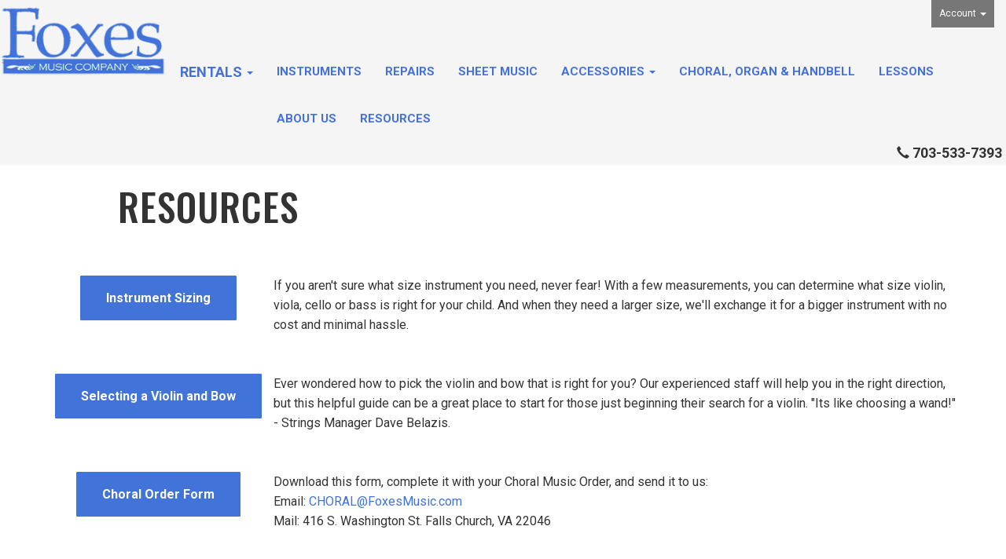

--- FILE ---
content_type: text/html; charset=utf-8
request_url: https://www.foxesmusic.com/t-resources.aspx
body_size: 9690
content:
<!DOCTYPE html>
<html lang="en" xmlns="http://www.w3.org/1999/xhtml">
<head>
	<meta http-equiv="Content-Type" content="text/html; charset=utf-8">


<title>resources</title>
<meta name="description" content="Northern Virginia&#39;s premier shop serving all musicians" />
<meta name="keywords" content="Foxes, music, instrument, lessons" />




<meta http-equiv="X-UA-Compatible" content="IE=edge">
<meta name="viewport" content="width=device-width, initial-scale=1.0">
<link href="https://fonts.googleapis.com/css?family=Oswald:200,300,400,500,600,700&display=swap" rel="stylesheet">
<link href="//fonts.googleapis.com/css?family=Roboto+Slab:400,300,100,700|Roboto:400,300italic,300,400italic,700,700italic,900,900italic" rel="stylesheet" type="text/css">

<!--Xmlpackage 'script.head' -->
<script src="https://www.google.com/recaptcha/api.js" async="" defer></script>
<!--End of xmlpackage 'script.head' -->



<script src="/scripts/_skin_bundle_b54953e000cbf9949fb6c3a055b62bd9?v=TWgeWJs2UzxKUXom2GkK-u-MmvuDMw75-4JfzjBTC8I1"></script>




<link href="/skins/skin_1/css/_skin_bundle?v=6FkzroJ_7VIh5fSkLted4RfwQ9yc59Fk6IX9JaPfh0g1" rel="stylesheet"/>




<style>
    
    
    
</style>

<script type="text/javascript">

    </script>


	

<link rel="icon" sizes="any" href="/images/favicon/favicon.ico">

	
	
</head>

<body>
	
				<!--
					PAGE INVOCATION: /t-resources.aspx
					PAGE REFERRER: 
					STORE LOCALE: en-US
					STORE CURRENCY: USD
					CUSTOMER ID: 0
					AFFILIATE ID: 0
					CUSTOMER LOCALE: en-US
					CURRENCY SETTING: USD
					CACHE MENUS: True
				-->




<!--Xmlpackage 'script.bodyopen' -->

<!--End of xmlpackage 'script.bodyopen' -->

<script defer src="https://connect.podium.com/widget.js#API_TOKEN=76b71675-134c-4709-a3ea-4b6c693859dc" id="podium-widget" data-api-token="76b71675-134c-4709-a3ea-4b6c693859dc"></script> 
	

	<div class="main-header navbar-default">
		<div class="container-fluid">
			<div class="row header-row">
				<div class="col-xs-5 col-sm-2 logo-wrap">
					
	<a id="logo" class="logo" href="/default.aspx" title="FoxesMusic.com">
		<img src="/skins/skin_1/images/foxesmusic_logo.png" class="img-responsive center-block store-logo logo-main-image"/>
	</a>
	
				</div>

				<div class="col-xs-7 col-sm-4 col-sm-push-6 col-md-2 col-md-push-8 header-right-info">
					<div class="pull-right account-nav-wrapper">
						<ul class="nav top-account-nav">
							<li class="dropdown">
								<a href="#" class="dropdown-toggle" data-toggle="dropdown">
									Account
									<span class="caret"></span>
								</a>
								<ul class="dropdown-menu dropdown-menu-right">
									<li>
										<a href="/account.aspx">
											My Account
										</a>
									</li>
									<li>
										<a href="/aepostpayment.aspx">Make a Payment</a>
									</li>
									<li>
										<a href="/aegethistorylist.aspx">Account History</a>
									</li>
									<li>
										<a href="/account.aspx#OrderHistory">
											My Orders
										</a>
									</li>
										<li>
											<a href="#miniwish-modal" data-toggle="modal">
												My Wishlist
											</a>
										</li>
									<li class="divider"></li>
									<li>
										<!--Donut#[base64]#-->	<a href="/signin.aspx?returnurl=%2Ft-resources.aspx" class="user-link log-in-link">
		<span aria-hidden="true">
			<i class="fa fa-sign-in"></i>
		</span>
		Login
	</a>
<!--EndDonut-->
									</li>
								</ul>
							</li>
						</ul>
					</div>
					<div class="pull-right cart-header">
						<!--Donut#[base64]#--><ul class="user-links">

		<li>
				<a id="js-show-cart" href="#" data-toggle="modal" data-target="#minicart-modal" class="user-link" aria-disabled="true" tabindex="-1">
		<span aria-hidden="true">
			<i class="fa fa-shopping-cart"></i>
		</span>
		View Cart (<span class="minicart-count js-minicart-count">0</span>)
	</a>



		</li>
			<li class="hidden-xs">
				<a id="js-show-wish" href="#" data-toggle="modal" data-target="#miniwish-modal" class="user-link" aria-disabled="true" tabindex="-1">
		<span aria-hidden="true">
			<i class="fa fa-star"></i>
		</span>
		View Wishlist (<span class="minicart-count js-miniwish-count">0</span>)
	</a>


		</li>
			<li>
			<a id="js-header-checkout-link"
			   href="/shoppingcart.aspx?returnurl=%2Ft-resources.aspx"
			   class="user-link checkout-link">
				<span aria-hidden="true">
					<i class="fa fa-check-square-o"></i>
				</span>
				Checkout
			</a>
		</li>

</ul>
<!--EndDonut-->
					</div>
					<div class="clearfix"></div>
				</div>

				<div class="col-xs-12 col-sm-6 col-sm-pull-4 col-md-8 col-md-pull-2 header-middle-info">
					<div class="row search-navigation-row">
						<div class="col-md-12 col-lg-6">
							<div class="search-wrapper">
								<div class="search-static">
									<form action="/search.aspx" method="get">    <div class="search-form-group">
        <input name="searchterm" class="form-control input-sm search-box" placeholder="Search" type="text">
        <input value="Go" class="btn btn-primary btn-sm search-go" type="submit">
        <div class="clearfix"></div>
    </div>
</form>
								</div>
							</div>
						</div>
						<div class="visible-lg header-middle col-lg-6">
							<div class="text-center header-free-shipping">&nbsp;</div>
						</div>
					</div>
					<div class="clearfix"></div>
				</div>

				<div class="visible-xs visible-sm clearfix"></div>
				<div class="col-xs-12 col-sm-12 col-md-10">
					<div class="row">
						<div class="top-navigation-wrap">
							<div class="navbar navbar-default topnav" role="navigation">
								<div class="navbar-header">
									<button type="button" class="navbar-toggle" data-toggle="collapse" data-target="#top-nav-collapse">
										<span class="sr-only">Toggle navigation</span>
										<span class="icon-bar"></span>
										<span class="icon-bar"></span>
										<span class="icon-bar"></span>
									</button>
									<a class="navbar-brand visible-xs menu-label" data-toggle="collapse" data-target="#top-nav-collapse" href="#">
										Menu
									</a>
								</div>

								<div class="navbar-collapse collapse" id="top-nav-collapse">
									<ul class="nav navbar-nav">
    <li class="dropdown"><a aria-expanded="false" class="dropdown-toggle" data-toggle="dropdown" href="mailto:"><big><strong>Rentals <span class="caret"></span></strong></big></a>
    <ul class="dropdown-menu">
        <li><a href="/t-rental-program.aspx">Our Rental Program</a></li>
        <li><a href="/t-rental-detail.aspx">Online Rentals</a></li>
        <li><a href="/t-rental-flyer-2024.aspx">2025 Rental Flyer</a></li>
    </ul>
    </li>
    <li class="dropdown"><a aria-expanded="false" class="dropdown-toggle" data-toggle="dropdown" href="#"><span id="cke_bm_984S" style="display: none;">&nbsp;</span>Instruments <span class="caret" id="cke_bm_984E" style="display: none;">&nbsp;</span> </a>
    <ul class="dropdown-menu category-menu">
        <li><a href="/t-woodwinds.aspx">Woodwinds</a></li>
        <li><a href="/t-brass.aspx">Brass</a></li>
        <li><a href="/t-orchestral.aspx">Orchestral Strings</a></li>
        <li><a href="/t-guitar-amps.aspx">Guitars &amp; Amps</a></li>
        <li><a href="/t-keyboard-piano.aspx">Keyboards &amp; Digital Pianos</a></li>
        <li><a href="/t-ukuleles-folk.aspx">Ukuleles &amp; Folk Instruments</a></li>
        <li><a href="/t-percussion.aspx">Percussion</a></li>
    </ul>
    </li>
    <li><a href="/t-repairs.aspx">Repairs</a></li>
    <li><a href="/t-sheet-music.aspx">Sheet Music</a></li>
    <li class="dropdown"><a class="dropdown-toggle" data-toggle="dropdown" href="#">Accessories <span class="caret"></span></a>
    <ul class="dropdown-menu">
        <li><a href="/t-general-accessories.aspx">General</a></li>
        <li><a href="/t-woodwinds-accessories.aspx">Woodwinds</a></li>
        <li><a href="/t-brass-accessories.aspx">Brass</a></li>
        <li><a href="/t-orchestral-accessories.aspx">Orchestral Strings</a></li>
        <li><a href="/t-fretted-string-accessories.aspx">Fretted Strings</a></li>
        <li><a href="/t-keyboard-accessories.aspx">Keyboard</a></li>
        <li><a href="/t-percussion-accessories.aspx">Percussion</a></li>
    </ul>
    </li>
    <li><a href="/t-choral.aspx">Choral, Organ &amp; Handbell</a></li>
    <li><a href="/t-lessons.aspx">Lessons</a></li>
    <li><a href="/t-about.aspx">About Us</a></li>
    <li><a href="/t-resources.aspx">Resources</a></li>
    <br />
    <li>&nbsp;</li>
</ul>
									<div class="nav navbar-nav navbar-right">
										<div class="header-left-nav"><span class="glyphicon glyphicon-earphone"></span><span style="font-size: 18px;"> <strong>703-533-7393</strong>&nbsp;</span></div>
									</div>
								</div>
								<!--/.nav-collapse -->
							</div>
						</div>
					</div>
				</div>
				<div class="clearfix"></div>
			</div>
		</div>
	</div>
	
	<div class="main-content-wrapper">
		<div class="main-background">
			<div class="container">
				<!--Donut#[base64]#--><!--EndDonut-->
				<div class="notices">
					<!--Donut#[base64]#--><!--EndDonut-->
				</div>
				<div id="browser-detection-notice" class="bg-warning hidden"></div>
				<!-- CONTENTS START -->
				


<div class="page-wrap topic-page">
	<!--Topic 'resources' -->
	<h2 style="margin-left: 80px;"><span style="font-size:48px;">Resources</span></h2>

<p>&nbsp;</p>

<div class="row">
<div class="col-md-3 text-center"><b><font color="#005000"><font style="background-color: rgb(51, 105, 218);"><a alt="Violin Sizing" class="btn btn-primary" href="/Images/Violin sizing chart.jpg" role="button" target="_blank">Instrument Sizing</a></font></font></b></div>

<p>If you aren't sure what size instrument you need, never fear! With a few measurements, you can determine what size violin, viola, cello or bass is right for your child. And when they need a larger size, we'll exchange it for a bigger instrument with no cost and minimal hassle.</p>

<p>&nbsp;</p>

<div class="col-md-3 text-center"><a alt="How to Select a Bow" class="btn btn-primary" href="/Images/selecting a bow.pdf" role="button" target="_blank"><font style="background-color: rgb(51, 105, 218);"></font>Selecting a Violin and Bow</a></div>

<p>Ever wondered how to pick the violin and bow that is right for you? Our experienced staff will help you in the right direction, but this helpful guide can be a great place to start for those just beginning their search for a violin. "Its like choosing a wand!" - Strings Manager Dave Belazis.</p>

<p>&nbsp;</p>

<div class="col-md-3 text-center"><a alt="Choral Order Form" class="btn btn-primary" href="Images/document/ChoralOrderForm.pdf" role="button" target="_blank">Choral Order Form</a></div>

<p>Download this form, complete it with your Choral Music Order, and send it to us:<br>
Email: <a href="mailto:CHORAL@FoxesMusic.com">CHORAL@FoxesMusic.com</a><br>
Mail: 416 S. Washington St. Falls Church, VA 22046</p>

<p>&nbsp;</p>

<p>&nbsp;</p>
</div>

	<!--End of topic 'resources' -->
</div>

				<!-- CONTENTS END -->
			</div>
		</div>
	</div>

	<div class="footer-wrapper">
		<div class="container">
			<div class="row footer-row">
				<div class="footer-menu-wrap">
<ul class="col-sm-12 col-md-3 firstMenu">
    <li class="footerHeading">Customer Service</li>
    <li><a rel="nofollow" href="/t-contact.aspx">Contact Us</a></li>
    <li><a rel="nofollow" href="/account.aspx#OrderHistory">Order Tracking</a></li>
    <li><a href="#miniwish-modal" data-toggle="modal" rel="nofollow">Wishlist</a></li>
    <li><a rel="nofollow" href="/account.aspx">Your Account</a></li>
</ul>
<ul class="col-sm-12 col-md-3">
    <li class="footerHeading">Store Policies &amp; Info</li>
    <li><a rel="nofollow" href="/t-shipping.aspx">Shipping</a></li>
    <li><a rel="nofollow" href="/t-returns.aspx">Returns</a></li>
    <li><a rel="nofollow" href="/t-faq.aspx">FAQs</a></li>
    <li><a rel="nofollow" href="/t-privacy.aspx">Privacy and Security&nbsp;</a><br />
    </li>
</ul>
<ul class="col-sm-12 col-md-3">
    <li class="footerHeading">Helpful Links</li>
    <li><a href="/t-about.aspx">About Us</a></li>
    <li><a href="#">Links</a></li>
    <li><a href="#">Resources</a></li>
    <li><a href="/sitemap.aspx">Site Map</a></li>
</ul>
<ul class="col-sm-12 col-md-3">
    <li class="footerHeading">Follow Us</li>
    <li class="social-links">
    <div class="footer-social-icons">
    
	<div class="social-icons"><a href="//www.facebook.com/thefoxesmusic/" target="_blank"><i class="icon fa fa-facebook"></i></a></div>
	
    </div>
    </li>
    <li class="footerHeading">Payment Methods</li>
    <li><div class="payment-methods-wrap">
  <div class="cards-accepted"><span id="payment-method-images3" class="&#xA;									cardname amex"></span><span id="payment-method-images4" class="&#xA;									cardname discover"></span><span id="payment-method-images2" class="&#xA;									cardname mastercard"></span><span id="payment-method-images1" class="&#xA;									cardname visa"></span></div>
</div></li>
    <li>
	<div class="seal-marker"><img alt="Powered by AspDotNetStorefront" src="/skins/skin_1/images/seal.png"></div>
	</li>
</ul>
<div class="clearfix">&nbsp;</div>
</div>
				<div class="clearfix"></div>
			</div>

			<div class="copyright">
				
		&copy; 2026 Foxes Music Co. All Rights Reserved. Powered by <a href="http://www.aspdotnetstorefront.com" target="_blank">AspDotNetStorefront</a>
	
			</div>

		</div>
	</div>

	<!-- Minicart modal -->
	<!--Donut#[base64]#--><div class="minicart-wrap">
	<div id="minicart-modal" class="modal minicart-modal" data-keyboard="true" tabindex="-1">
		<div class="modal-dialog" role="region" aria-label="modal dialog">
			<div class="modal-content">
				<div class="modal-header">
						<a href="#" class="switch-mini-link js-switch-to-miniwish off">
							<span aria-hidden="true">
								<i class="fa fa-angle-left"></i>
							</span>
							View wishlist
						</a>
					<button type="button" class="close" data-dismiss="modal" aria-label="Close">
						<span aria-hidden="true">
							<i class="fa fa-times-circle-o"></i>
						</span>
					</button>
					<h2 class="minicart-title modal-title">
						Shopping Cart:
						<span class="minicart-title-count js-cart-title-count">0</span>
						<span class="minicart-items-label js-cart-count-label">
Items						</span>
					</h2>
				</div>
				<div class="modal-body">
					<div class="minicart-content-wrap">
						<div class="minicart-message-area js-minicart-message-area">
							
						</div>
						<div class="minicart-contents js-minicart-contents">
								<div class="empty-mini-cart-text">
		Your shopping cart is currently empty.
	</div>

						</div>
					</div>
				</div>
				<div class="modal-footer minicart-footer">
					<div class="row">
						<div class="col-sm-6 text-left-sm">
							<div class="minicart-discount off">
								Discounts:
								<span class="minicart-discount js-minicart-discount"></span>
							</div>
							<div class="minicart-total-area">
								<div class="minicart-total-wrap">
									Total:
									<span class="minicart-total js-minicart-total">$0.00</span>
								</div>
							</div>
						</div>

						<div class="col-sm-6">
							<div class="mini-cart-button-wrapper ">
								<button type="button" id="minicart-close-button" class="btn btn-default close-minicart-button">Close</button>
								<button type="button" id="minicart-checkout-button" class="btn btn-primary minicart-checkout-button" data-return-url="/t-resources.aspx">Checkout</button>
							</div>
						</div>
					</div>
				</div>
			</div>
		</div>
	</div>
</div><!--EndDonut-->

	<!-- Miniwish modal -->
	<!--Donut#[base64]#--><div class="minicart-wrap">
	<div id="miniwish-modal" class="modal minicart-modal" data-keyboard="true" tabindex="-1">
		<div class="modal-dialog" role="region" aria-label="modal dialog">
			<div class="modal-content">
				<div class="modal-header">
						<a href="#" class="switch-mini-link js-switch-to-minicart off">
							<span aria-hidden="true">
								<i class="fa fa-angle-left"></i>
							</span>
							View cart
						</a>
					<button type="button" class="close" data-dismiss="modal" aria-label="Close">
						<span aria-hidden="true">
							<i class="fa fa-times-circle-o"></i>
						</span>
					</button>
					<h2 class="minicart-title modal-title">
						Your Wishlist:
						<span class="minicart-title-count js-wish-title-count">0</span>
						<span class="minicart-items-label js-wish-count-label">
Items						</span>
					</h2>
				</div>
				<div class="modal-body">
					<div class="minicart-content-wrap">
						<div class="minicart-message-area js-miniwish-message-area">
							
						</div>
						<div class="minicart-contents js-miniwish-contents">
								<div class="empty-mini-cart-text">
		Your wish list is currently empty.
	</div>

						</div>
					</div>
				</div>
				<div class="modal-footer minicart-footer">
					<div class="row">
						<div class="col-sm-6 text-left-sm">
							<div class="minicart-total-area">
								<div class="minicart-total-wrap">
									Total:
									<span class="minicart-total js-miniwish-total">$0.00</span>
								</div>
							</div>
						</div>
						<div class="col-sm-6">
							<button type="button" id="miniwish-close-button" class="btn btn-default close-miniwish-button">Close</button>
							<button type="submit"
								data-url="/minicart/movealltocart"
								id="miniwish-move-all-to-cart"
								class="btn btn-primary minicart-checkout-button js-wishlist-button off">
								Move all to Cart
							</button>
						</div>
					</div>
				</div>
			</div>
		</div>
	</div>
</div><!--EndDonut-->

	<!-- Minicart and miniwish resources (javascript and overlay html) -->
	<!--Donut#[base64]#-->	<div class="minicart-loading-overlay js-minicart-loading-overlay off">
		<div class="minicart-overlay"></div>
		<div class="minicart-loading">
			<div class="minicart-loading-message js-minicart-loading-message">Loading...</div>
			<div class="loading-animation loading-style-dark"></div>
		</div>
	</div>

<script src="/scripts/_skin_bundle_2a59354f3da09b60835d68828d972922?v=kdf-7QzJ_71lvhQgUumLmvqe9ch32Wnp3Kyzz7tJ5GI1"></script>
<script type="text/javascript">
		adnsf$.minicart.initialize(
		{
			minicart_DeleteWaitMessage: "Deleting...",
			miniwish_MoveSingleMessage: "Moving item to cart.",
			miniwish_MoveAllMessage: "Moving all items to cart.",
			minicart_UpdateFailureMessage: "Sorry, there was an error updating your cart.",
			miniwish_UpdateFailureMessage: "Sorry, there was an error updating your wishlist.",
			minicart_CountLabel: "Items",
			minicart_CountLabelSingular: "Item",
			checkoutUrl: "/shoppingcart.aspx",
			loginUrl: "/signin.aspx"
		});
		adnsf$.minicart.cartEnabled = true;
		adnsf$.minicart.wishEnabled = true;
		adnsf$.minicart.onCheckoutPage = false;
	</script>
<!--EndDonut-->
	<div class="live-chat-wrapper">
		<div class="live-chat">
			<div class="live-chat-wrapper">
<div class="live-chat"> </div>
</div>
		</div>
	</div>
	

<script src="https://cdnjs.cloudflare.com/ajax/libs/picturefill/3.0.2/picturefill.min.js" ></script>







	
	<!--Donut#[base64]#--><!--EndDonut-->




<script type="text/javascript">
		window.postalCodeRegexConfiguration = {
			postalCodeRegexMapUrl: "/country/postalcoderegexmap",
		};
	</script>



<script src="/scripts/_skin_bundle_808f5e8d833ee499b0bc53627202ca8d?v=Db_J0yD-z5V6oj8fGk52YRoYfNXG4Nm1aZaahHyHxdI1"></script>


<script type="text/javascript">
		adnsf$.initializeAddToCartForms(
		{
			ajaxAddToCartUrl: "/minicart/ajaxaddtocart",
			ajaxAddKitToCartUrl: "/minicart/ajaxaddkittocart",
			addToCartMessage: "Adding to cart",
			addToWishMessage: "Adding to wishlist",
			invalidQuatityMessage: "Please enter a valid quantity",
			addToCartFailureMessage: "Your item was not added to the cart because of an error",
			addToWishFailureMessage: "Your item was not added to the wishlist because of an error",
			checkoutUrl: "/shoppingcart.aspx",
			loginUrl: "/signin.aspx"
		});

		adnsf$.validator.unobtrusive.adapters.addSingleVal('min', 'val');

		vortx.browser.detect();
		if (vortx.browser.isIE) {
			vortx.browser.warnOfDeprecation(
				'browser-detection-notice',
				'It appears that your web browser is a bit old. For a more safe and modern experience, please change or upgrade your web browser.'
			);
		}
	</script>


<script src="https://cdnjs.cloudflare.com/ajax/libs/picturefill/3.0.2/picturefill.min.js" ></script>











<!--Xmlpackage 'script.bodyclose' -->

<!--End of xmlpackage 'script.bodyclose' -->

<!--Donut#[base64]#--><!--EndDonut-->
<!--Donut#[base64]#--><!--EndDonut-->
	<!--Xmlpackage 'promo-window' -->
<script>
						(function(options) {
							$(function(){
								if (Cookies.get('promoWindow') == 'visited') {
									return false;
								} 
								else {
									setTimeout(function () {
										$('#promoWindow').fadeIn("fast");
									}, options.windowDelay);
									$(".promoClose").on("click", function(){
										$("#promoWindow").remove();
									});
									Cookies.set('promoWindow', 'visited', { expires: options.cookieExpires });
								}
							});
						})
						({
						windowDelay: 5000,
						cookieExpires: 7
						});
					</script>

<!--End of xmlpackage 'promo-window' -->
<script type="text/javascript" src="/_Incapsula_Resource?SWJIYLWA=719d34d31c8e3a6e6fffd425f7e032f3&ns=1&cb=166636075" async></script></body>
</html>
